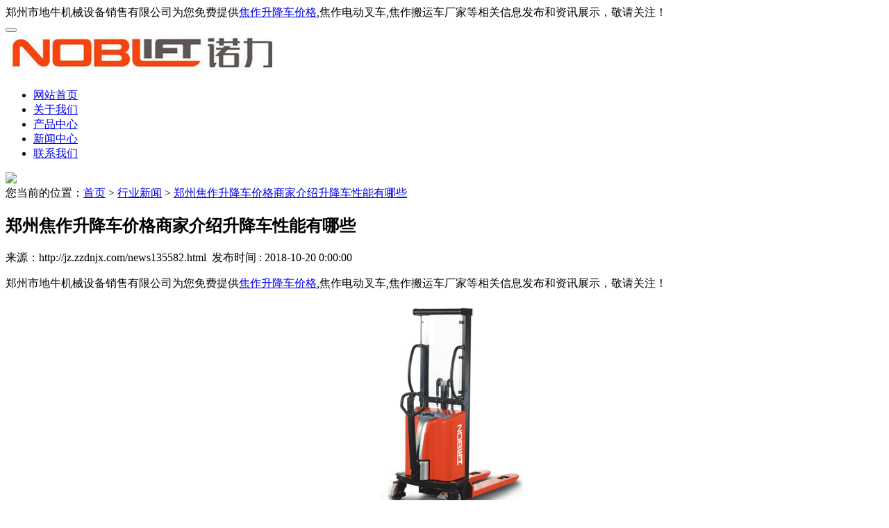

--- FILE ---
content_type: text/html
request_url: http://jz.zzdnjx.com/news135582.html
body_size: 5767
content:
<!DOCTYPE html>
<html lang="zh_CN">
<head>
<meta charset="gb2312">
<title>郑州焦作升降车价格商家介绍升降车性能有哪些 -- 郑州市地牛机械设备销售有限公司</title>
<meta name="Keywords" content="升降车价格,河南电动叉车,搬运车厂家,">
<meta name="viewport" content="width=device-width, initial-scale=1.0">
<meta name="applicable-device" content="pc,phone"/>
<meta http-equiv="Cache-Control" content="no-transform"/>
<meta name="MobileOptimized" content="width"/>
<meta name="HandheldFriendly" content="true"/>
<link rel="stylesheet" href="/template/NESTX0013-1/css/bootstrap.min.css">
<link rel="stylesheet" href="/template/NESTX0013-1/css/style.css">
<link rel="stylesheet" href="/template/NESTX0013-1/css/aos.css"/>
<script type="text/javascript" src="/template/NESTX0013-1/js/jquery.js"></script>
<script>
(function(){
    var bp = document.createElement('script');
    var curProtocol = window.location.protocol.split(':')[0];
    if (curProtocol === 'https') {
        bp.src = 'https://zz.bdstatic.com/linksubmit/push.js';
    }
    else {
        bp.src = 'http://push.zhanzhang.baidu.com/push.js';
    }
    var s = document.getElementsByTagName("script")[0];
    s.parentNode.insertBefore(bp, s);
})();
</script></head>

<body>
<div class="top visible-lg">
	<div class="container">		
		郑州市地牛机械设备销售有限公司为您免费提供<a href="http://jz.zzdnjx.com">焦作升降车价格</a>,焦作电动叉车,焦作搬运车厂家等相关信息发布和资讯展示，敬请关注！&nbsp;&nbsp;
		<!--<script type="text/javascript" src="http://webapi.gcwl365.com/msg/msgstat.ashx?shopid=10136"></script>-->
	</div>
</div>

<header id="header">
<nav class="navbar navbar-default navbar-static-top">
	<div class="container">
		<div class="navbar-header">			
			<button type="button" class="navbar-toggle collapsed" data-toggle="collapse" data-target="#bs-example-navbar-collapse-1" aria-expanded="false">
			<span class="sr-only"></span>
			<span class="icon-bar"></span>
			<span class="icon-bar"></span>
			<span class="icon-bar"></span>
			</button>

			<div class="navbar-brand">
				<img src="/img.ashx?shopid=10136&file=logo.png" alt="郑州市地牛机械设备销售有限公司" class="img-responsive"/>
			</div>
		</div>
	  	<div class="collapse navbar-collapse" id="bs-example-navbar-collapse-1" role="navigation">	  	
			<ul class="nav navbar-nav navbar-right">
				<li><a rel="nofollow" href="/" class="active">网站首页</a></li>
				<li><a rel="nofollow" href="/about.html">关于我们</a></li>
				<li><a rel="nofollow" href="/product.html">产品中心</a></li>
				<li><a rel="nofollow" href="/news.html">新闻中心</a></li>
				<li><a rel="nofollow" href="/contact.html">联系我们</a></li>
			</ul>
	    </div>
	</div>
</nav>
</header>
<!--
<div class="top visible-lg">
	<div class="container">		
		郑州市地牛机械设备销售有限公司为您免费提供<a href="http://jz.zzdnjx.com">焦作升降车价格</a>,焦作电动叉车,焦作搬运车厂家等相关信息发布和资讯展示，敬请关注！&nbsp;&nbsp;
		<script type="text/javascript" src="http://webapi.gcwl365.com/msg/msgstat.ashx?shopid=10136"></script>
	</div>
</div>

<header id="header">
<nav class="navbar navbar-default navbar-static-top">
	<div class="container">
		<div class="navbar-header">			
			<button type="button" class="navbar-toggle collapsed" data-toggle="collapse" data-target="#bs-example-navbar-collapse-1" aria-expanded="false">
			<span class="sr-only"></span>
			<span class="icon-bar"></span>
			<span class="icon-bar"></span>
			<span class="icon-bar"></span>
			</button>

			<div class="navbar-brand">
				<img src="/img.ashx?shopid=10136&file=logo.png" alt="郑州市地牛机械设备销售有限公司" class="img-responsive"/>
			</div>
		</div>
	  	<div class="collapse navbar-collapse" id="bs-example-navbar-collapse-1" role="navigation">	  	
			<ul class="nav navbar-nav navbar-right">
				<li><a rel="nofollow" href="/">网站首页</a></li>
				<li><a rel="nofollow" href="/about.html">关于我们</a></li>
				<li><a rel="nofollow" href="/product.html">产品中心</a></li>
				<li><a rel="nofollow" href="/news.html" class="active">新闻中心</a></li>
				<li><a rel="nofollow" href="/about.htmlabout2.html">服务支持</a></li>
				<li><a rel="nofollow" href="/contact.html">联系我们</a></li>
			</ul>
	    </div>
	</div>
</nav>
</header>
!-->


<section class="n_banner">
	<img src="/template/NESTX0013-1/images/banc.jpg" class="img-responsive"/>
</section>

<section class="crumb hidden-xs hidden-sm text-left">
	<div class="container">
		<div class="row"><i class="glyphicon glyphicon-home"></i>您当前的位置：<a href="/">首页</a> &gt; <a href="newstype7190.html">行业新闻</a> &gt; <a href="news135582.html">郑州焦作升降车价格商家介绍升降车性能有哪些</a></div>
	</div>
</section>

<section class="imain" aos="fade-up">
	<div class="container">
		<div class="row">
			<div class="col-md-9 col-xs-12">
				<div class="news_detail">
					<div class="news_tit">
						<h1>郑州焦作升降车价格商家介绍升降车性能有哪些</h1>
						<p>来源：http://jz.zzdnjx.com/news135582.html&nbsp;&nbsp;<span>发布时间 : 2018-10-20 0:00:00</span></p>
					</div>
					<div class="news_info">
						<p><p>郑州市地牛机械设备销售有限公司为您免费提供<a href="http://jz.zzdnjx.com">焦作升降车价格</a>,焦作电动叉车,焦作搬运车厂家等相关信息发布和资讯展示，敬请关注！</p><p style="text-align:center;">
	<img src="/img.ashx?shopid=10136&file=20181020170644_9277.jpg" alt="" />
</p>
<p style="text-align:left;">
	&nbsp; &nbsp; &nbsp; 升降车大家都知道.升降车就是把升降机安装在汽车上,主要用于野外架线,路灯维护.接下来郑州<a href="http://jz.zzdnjx.com" target="_blank"><strong>焦作升降车价格</strong></a>商家就来为大家介绍一下升降车性能有哪些.<br />
&nbsp; &nbsp; &nbsp; 1.郑州升降车价格商家说液压升降车是用途广泛的高空作业专用设备.它的剪叉机械结构,使升降台起升有较高的稳定性,宽大的作业平台和较高的承载能力,使高空作业范围更大,并适合多人同时作业.它使高空作业效率更高,安全更保障.<br />
&nbsp; &nbsp; &nbsp; 2.铝合金升降车是全新设计的新一代产品,整体采用高强度铝型材精制而成由于型材强度高,使升降台的偏转与摆动极小.采用双桅柱式结构,载重量大,平台面积大,稳定性极好,运转灵活,推行方便.它轻盈的外观,能在极小的空间内发挥较高的举升能力.<br />
&nbsp; &nbsp; &nbsp; 3.郑州升降车价格商家说升降车可跨越障碍进行高空作业,平台升降到任何位置时,均可边行走边作业,结构紧凑,转向灵活,其地盘的宽度可保证设备进入狭窄的通道及拥挤的工作区域.备用动力装置,可操作工作平台复位,方便的运输方式,可被牵引到任何地方.易于识别的操作面板,多重的机械,电气及液压安全保护.<br />
&nbsp; &nbsp; &nbsp; 郑州升降车价格商家告诉我么说升降车分为剪叉式升降车,折臂式升降车,套缸式升降车,铝合金式升降车,大家在选择使用时要结合实际情况进行选择和使用.<br />
</p><p>焦作升降车价格哪家好？焦作电动叉车报价是多少？焦作搬运车厂家质量怎么样？郑州市地牛机械设备销售有限公司专业承接焦作升降车价格,焦作电动叉车,焦作搬运车厂家,,电话:0371-55319289</p></p>						
					</div>
					<p style="padding:10px 0;">相关标签：<a href='/news.html?key=升降车价格'>升降车价格</a>,<a href='/news.html?key=河南电动叉车'>河南电动叉车</a>,<a href='/news.html?key=搬运车厂家 '>搬运车厂家 </a>,</p>
					<div class="tag">						
						<p><div>上一条：<a href="news135583.html">焦作升降车价格公司教您电动搬运车选购小知识</a></div><div>下一条：<a href="#">没有了</a></div></p>
					</div>
					
					<div class="related_pro">
						<h4>相关产品</h4>
						<ul>
						
							<li class="col-md-4 col-sm-6 text-center">
								<div class="related_img"><a href="/product872579.html" title="焦作步行式电动搬运车厂家" ><img src="/img.ashx?shopid=10136&file=2023050515024398.jpg" alt="焦作步行式电动搬运车厂家" class="img-responsive"/></a></div>
								<span><a href="/product872579.html" rel="nofollow">焦作步行式电</a></span>
							</li>
						
							<li class="col-md-4 col-sm-6 text-center">
								<div class="related_img"><a href="/product872542.html" title="焦作手动搬运车厂家" ><img src="/img.ashx?shopid=10136&file=2023050511024639.jpg" alt="焦作手动搬运车厂家" class="img-responsive"/></a></div>
								<span><a href="/product872542.html" rel="nofollow">焦作手动搬运</a></span>
							</li>
						
							<li class="col-md-4 col-sm-6 text-center">
								<div class="related_img"><a href="/product872529.html" title="焦作电动搬运车厂家" ><img src="/img.ashx?shopid=10136&file=202305051041161.jpg" alt="焦作电动搬运车厂家" class="img-responsive"/></a></div>
								<span><a href="/product872529.html" rel="nofollow">焦作电动搬运</a></span>
							</li>
														
						</ul>
					</div>					
				</div>				
			</div>
			
			<div class="col-md-3 col-xs-12">
				<div class="rightcon">
					<div class="cates">
						<h4>新闻类别</h4>
						<ul>
							
								<li><a href="/newstype7190.html" title="行业新闻" rel="nofollow">行业新闻</a></li>
							
								<li><a href="/newstype7191.html" title="公司新闻" rel="nofollow">公司新闻</a></li>
														
                        </ul>
					</div>	
					<div class="cates">
						<h4>相关新闻</h4>
						<ul>
							
								<li><a href="/news1078047.html" title="焦作电动叉车：技术演进与绿色物流的革新力量" rel="nofollow">焦作电动叉车：技术演进与绿色物流的革新力</a></li>
							
								<li><a href="/news1040301.html" title="如何正确开焦作电动叉车？" rel="nofollow">如何正确开焦作电动叉车？</a></li>
							
								<li><a href="/news1039297.html" title="焦作电动叉车是怎么开的？" rel="nofollow">焦作电动叉车是怎么开的？</a></li>
							
								<li><a href="/news1038344.html" title="焦作电动叉车有哪些要注意的？" rel="nofollow">焦作电动叉车有哪些要注意的？</a></li>
							
								<li><a href="/news1037474.html" title="焦作电动叉车液压油该如何添加？" rel="nofollow">焦作电动叉车液压油该如何添加？</a></li>
								
						</ul>
					</div>			
				</div>
			</div>
		</div>
	</div>
</section>

<footer class="footer">
	<div class="container">
		<div class="row foot_in">												
			<div class="col-md-9 col-sm-9 col-xs-12">
				<ul class="footnav">
					<a href="/" title="" rel="nofollow">网站首页</a> | 
					<a href="/about.html" title="" rel="nofollow">关于我们</a> | 
					<a href="/news.html" title="" rel="nofollow">新闻中心</a> | 
					<a href="/product.html" rel="nofollow">产品中心</a> | 			
					<a href="/contact.html" title="" rel="nofollow">联系我们</a> | 
					<a href="/sitemap.html" title="">网站地图</a> | 
					<a href="/sitemap.xml" title="" >XML</a>
				</ul>
				<div class="copyright">
					<p>Copyright&copy;jz.zzdnjx.com(<a title="复制链接" href="javascript:copyURL();" target="_parent" rel="nofollow">复制链接</a>)郑州市地牛机械设备销售有限公司&nbsp;&nbsp;
					备案号：<a href="http://www.beian.miit.gov.cn"  target="_blank" rel="nofollow">豫ICP备14008414号-1</a></p>           	
					<p>焦作升降车价格哪家好？焦作电动叉车报价是多少？焦作搬运车厂家质量怎么样？郑州市地牛机械设备销售有限公司专业承接焦作升降车价格,焦作电动叉车,焦作搬运车厂家,电话:0371-55319289</p>
					<p>热门城市推广：<a href="http://xx.zzdnjx.com" target="_blank">新乡</a> <a href="http://jz.zzdnjx.com" target="_blank">焦作</a> <a href="http://jy.zzdnjx.com" target="_blank">济源</a> <a href="http://zk.zzdnjx.com" target="_blank">周口</a> <a href="http://ny.zzdnjx.com" target="_blank">南阳</a> <a href="http://zz.zzdnjx.com" target="_blank">郑州</a> <a href="http://lh.zzdnjx.com" target="_blank">漯河</a> <a href="http://ly.zzdnjx.com" target="_blank">洛阳</a> </p>
					<p>
					   
					   
					   
					</p>
				</div>
			</div>	
			<div class="col-md-3 col-sm-3 col-xs-12">
				<h4>联系我们</h4>
				<ul class="foot_type">
					<li><i class="glyphicon glyphicon-map-marker lar"></i>地址：郑州市经开区南三环与二十二大街交叉口西北角</li>
					<li><i class="glyphicon glyphicon-earphone lar"></i>电话：0371-55319289</li>
                    <li><i class="glyphicon glyphicon-earphone lar"></i>联系人：范经理  魏经理</li>
					<li><i class="glyphicon glyphicon-record lar"></i>手机：18538255918  17719827885</li>
					<li><i class="glyphicon glyphicon-envelope lar"></i>邮箱：<a href="mailto:3402247676@qq.com" rel="nofollow">3402247676@qq.com</a></li>
					<li><i class="glyphicon glyphicon-globe lar"></i>网址：jz.zzdnjx.com</li>
				</ul>
			</div>
		</div>		
	</div>			
</footer>

<div class="phonefooternav visible-xs">
    <ul>
        <li>
            <a href=" tel:0371-55319289">
                <i class="glyphicon glyphicon-earphone"></i>
                <span>一键拨号</span>
            </a>
        </li>
        <li>
            <a href="/product.html">
                <i class="glyphicon glyphicon-th-large"></i>
                <span>产品项目</span>
            </a>
        </li>
        <li>
            <a href="/news.html">
                <i class="glyphicon glyphicon-th-list"></i>
                <span>新闻资讯</span>
            </a>
        </li>
        <li>
            <a href="/">
                <i class="glyphicon glyphicon-home"></i>
                <span>返回首页</span>
            </a>
        </li>
    </ul>
</div>

<script type="text/javascript" src="/template/NESTX0013-1/js/bootstrap.min.js"></script>
<script type="text/javascript" src="/template/NESTX0013-1/js/aos.js"></script>
<script>
	AOS.init({
		easing: 'ease-out-back',
		duration: 1000
	});
</script>

<script>
	$(function(){
		tabChange("ipro", "hover", "iprohov");	
		$(".ipro_con").each(function(){			
		});	
	})		
</script>
<script type="text/javascript" src="/template/NESTX0013-1/js/jquery-3.1.1.min.js"></script>
<!--<script type="text/javascript" src="http://webapi.gucwl.com/msg/message/messagesend.js?+Math.random()" id="SendMessageScript" cid="10136" mobile="0371-55319289"></script>-->




</body>
</html>